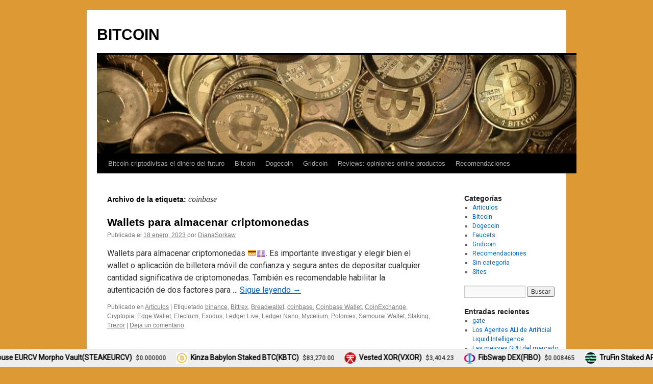

--- FILE ---
content_type: text/html; charset=UTF-8
request_url: https://www.ganardinero.net/bitcoin/tag/coinbase/
body_size: 61663
content:
<!DOCTYPE html>
<html lang="es">
<head>
<meta charset="UTF-8" />
<title>
coinbase archivos ~ BITCOINBITCOIN	</title>
<link rel="profile" href="https://gmpg.org/xfn/11" />
<link rel="stylesheet" type="text/css" media="all" href="https://www.ganardinero.net/bitcoin/wp-content/themes/twentyten/style.css?ver=20221101" />
<link rel="pingback" href="https://www.ganardinero.net/bitcoin/xmlrpc.php">
<meta name='robots' content='index, follow, max-image-preview:large, max-snippet:-1, max-video-preview:-1' />

	<!-- This site is optimized with the Yoast SEO plugin v16.5 - https://yoast.com/wordpress/plugins/seo/ -->
	<link rel="canonical" href="https://www.ganardinero.net/bitcoin/tag/coinbase/" />
	<meta property="og:locale" content="es_ES" />
	<meta property="og:type" content="article" />
	<meta property="og:title" content="coinbase archivos ~ BITCOIN" />
	<meta property="og:url" content="https://www.ganardinero.net/bitcoin/tag/coinbase/" />
	<meta property="og:site_name" content="BITCOIN" />
	<meta name="twitter:card" content="summary_large_image" />
	<script type="application/ld+json" class="yoast-schema-graph">{"@context":"https://schema.org","@graph":[{"@type":"WebSite","@id":"https://www.ganardinero.net/bitcoin/#website","url":"https://www.ganardinero.net/bitcoin/","name":"BITCOIN","description":"","potentialAction":[{"@type":"SearchAction","target":"https://www.ganardinero.net/bitcoin/?s={search_term_string}","query-input":"required name=search_term_string"}],"inLanguage":"es"},{"@type":"CollectionPage","@id":"https://www.ganardinero.net/bitcoin/tag/coinbase/#webpage","url":"https://www.ganardinero.net/bitcoin/tag/coinbase/","name":"coinbase archivos ~ BITCOIN","isPartOf":{"@id":"https://www.ganardinero.net/bitcoin/#website"},"breadcrumb":{"@id":"https://www.ganardinero.net/bitcoin/tag/coinbase/#breadcrumb"},"inLanguage":"es","potentialAction":[{"@type":"ReadAction","target":["https://www.ganardinero.net/bitcoin/tag/coinbase/"]}]},{"@type":"BreadcrumbList","@id":"https://www.ganardinero.net/bitcoin/tag/coinbase/#breadcrumb","itemListElement":[{"@type":"ListItem","position":1,"name":"Portada","item":"https://www.ganardinero.net/bitcoin/"},{"@type":"ListItem","position":2,"name":"coinbase"}]}]}</script>
	<!-- / Yoast SEO plugin. -->


<link rel='dns-prefetch' href='//fonts.googleapis.com' />
<link rel='dns-prefetch' href='//i0.wp.com' />
<link rel='dns-prefetch' href='//i1.wp.com' />
<link rel='dns-prefetch' href='//i2.wp.com' />
<link rel='dns-prefetch' href='//c0.wp.com' />
<link rel="alternate" type="application/rss+xml" title="BITCOIN &raquo; Feed" href="https://www.ganardinero.net/bitcoin/feed/" />
<link rel="alternate" type="application/rss+xml" title="BITCOIN &raquo; Feed de los comentarios" href="https://www.ganardinero.net/bitcoin/comments/feed/" />
<link rel="alternate" type="application/rss+xml" title="BITCOIN &raquo; Etiqueta coinbase del feed" href="https://www.ganardinero.net/bitcoin/tag/coinbase/feed/" />
<script type="text/javascript">
window._wpemojiSettings = {"baseUrl":"https:\/\/s.w.org\/images\/core\/emoji\/14.0.0\/72x72\/","ext":".png","svgUrl":"https:\/\/s.w.org\/images\/core\/emoji\/14.0.0\/svg\/","svgExt":".svg","source":{"concatemoji":"https:\/\/www.ganardinero.net\/bitcoin\/wp-includes\/js\/wp-emoji-release.min.js?ver=6.3.7"}};
/*! This file is auto-generated */
!function(i,n){var o,s,e;function c(e){try{var t={supportTests:e,timestamp:(new Date).valueOf()};sessionStorage.setItem(o,JSON.stringify(t))}catch(e){}}function p(e,t,n){e.clearRect(0,0,e.canvas.width,e.canvas.height),e.fillText(t,0,0);var t=new Uint32Array(e.getImageData(0,0,e.canvas.width,e.canvas.height).data),r=(e.clearRect(0,0,e.canvas.width,e.canvas.height),e.fillText(n,0,0),new Uint32Array(e.getImageData(0,0,e.canvas.width,e.canvas.height).data));return t.every(function(e,t){return e===r[t]})}function u(e,t,n){switch(t){case"flag":return n(e,"\ud83c\udff3\ufe0f\u200d\u26a7\ufe0f","\ud83c\udff3\ufe0f\u200b\u26a7\ufe0f")?!1:!n(e,"\ud83c\uddfa\ud83c\uddf3","\ud83c\uddfa\u200b\ud83c\uddf3")&&!n(e,"\ud83c\udff4\udb40\udc67\udb40\udc62\udb40\udc65\udb40\udc6e\udb40\udc67\udb40\udc7f","\ud83c\udff4\u200b\udb40\udc67\u200b\udb40\udc62\u200b\udb40\udc65\u200b\udb40\udc6e\u200b\udb40\udc67\u200b\udb40\udc7f");case"emoji":return!n(e,"\ud83e\udef1\ud83c\udffb\u200d\ud83e\udef2\ud83c\udfff","\ud83e\udef1\ud83c\udffb\u200b\ud83e\udef2\ud83c\udfff")}return!1}function f(e,t,n){var r="undefined"!=typeof WorkerGlobalScope&&self instanceof WorkerGlobalScope?new OffscreenCanvas(300,150):i.createElement("canvas"),a=r.getContext("2d",{willReadFrequently:!0}),o=(a.textBaseline="top",a.font="600 32px Arial",{});return e.forEach(function(e){o[e]=t(a,e,n)}),o}function t(e){var t=i.createElement("script");t.src=e,t.defer=!0,i.head.appendChild(t)}"undefined"!=typeof Promise&&(o="wpEmojiSettingsSupports",s=["flag","emoji"],n.supports={everything:!0,everythingExceptFlag:!0},e=new Promise(function(e){i.addEventListener("DOMContentLoaded",e,{once:!0})}),new Promise(function(t){var n=function(){try{var e=JSON.parse(sessionStorage.getItem(o));if("object"==typeof e&&"number"==typeof e.timestamp&&(new Date).valueOf()<e.timestamp+604800&&"object"==typeof e.supportTests)return e.supportTests}catch(e){}return null}();if(!n){if("undefined"!=typeof Worker&&"undefined"!=typeof OffscreenCanvas&&"undefined"!=typeof URL&&URL.createObjectURL&&"undefined"!=typeof Blob)try{var e="postMessage("+f.toString()+"("+[JSON.stringify(s),u.toString(),p.toString()].join(",")+"));",r=new Blob([e],{type:"text/javascript"}),a=new Worker(URL.createObjectURL(r),{name:"wpTestEmojiSupports"});return void(a.onmessage=function(e){c(n=e.data),a.terminate(),t(n)})}catch(e){}c(n=f(s,u,p))}t(n)}).then(function(e){for(var t in e)n.supports[t]=e[t],n.supports.everything=n.supports.everything&&n.supports[t],"flag"!==t&&(n.supports.everythingExceptFlag=n.supports.everythingExceptFlag&&n.supports[t]);n.supports.everythingExceptFlag=n.supports.everythingExceptFlag&&!n.supports.flag,n.DOMReady=!1,n.readyCallback=function(){n.DOMReady=!0}}).then(function(){return e}).then(function(){var e;n.supports.everything||(n.readyCallback(),(e=n.source||{}).concatemoji?t(e.concatemoji):e.wpemoji&&e.twemoji&&(t(e.twemoji),t(e.wpemoji)))}))}((window,document),window._wpemojiSettings);
</script>
<style type="text/css">
img.wp-smiley,
img.emoji {
	display: inline !important;
	border: none !important;
	box-shadow: none !important;
	height: 1em !important;
	width: 1em !important;
	margin: 0 0.07em !important;
	vertical-align: -0.1em !important;
	background: none !important;
	padding: 0 !important;
}
</style>
	<link rel='stylesheet' id='wp-block-library-css' href='https://c0.wp.com/c/6.3.7/wp-includes/css/dist/block-library/style.min.css' type='text/css' media='all' />
<style id='wp-block-library-inline-css' type='text/css'>
.has-text-align-justify{text-align:justify;}
</style>
<style id='wp-block-library-theme-inline-css' type='text/css'>
.wp-block-audio figcaption{color:#555;font-size:13px;text-align:center}.is-dark-theme .wp-block-audio figcaption{color:hsla(0,0%,100%,.65)}.wp-block-audio{margin:0 0 1em}.wp-block-code{border:1px solid #ccc;border-radius:4px;font-family:Menlo,Consolas,monaco,monospace;padding:.8em 1em}.wp-block-embed figcaption{color:#555;font-size:13px;text-align:center}.is-dark-theme .wp-block-embed figcaption{color:hsla(0,0%,100%,.65)}.wp-block-embed{margin:0 0 1em}.blocks-gallery-caption{color:#555;font-size:13px;text-align:center}.is-dark-theme .blocks-gallery-caption{color:hsla(0,0%,100%,.65)}.wp-block-image figcaption{color:#555;font-size:13px;text-align:center}.is-dark-theme .wp-block-image figcaption{color:hsla(0,0%,100%,.65)}.wp-block-image{margin:0 0 1em}.wp-block-pullquote{border-bottom:4px solid;border-top:4px solid;color:currentColor;margin-bottom:1.75em}.wp-block-pullquote cite,.wp-block-pullquote footer,.wp-block-pullquote__citation{color:currentColor;font-size:.8125em;font-style:normal;text-transform:uppercase}.wp-block-quote{border-left:.25em solid;margin:0 0 1.75em;padding-left:1em}.wp-block-quote cite,.wp-block-quote footer{color:currentColor;font-size:.8125em;font-style:normal;position:relative}.wp-block-quote.has-text-align-right{border-left:none;border-right:.25em solid;padding-left:0;padding-right:1em}.wp-block-quote.has-text-align-center{border:none;padding-left:0}.wp-block-quote.is-large,.wp-block-quote.is-style-large,.wp-block-quote.is-style-plain{border:none}.wp-block-search .wp-block-search__label{font-weight:700}.wp-block-search__button{border:1px solid #ccc;padding:.375em .625em}:where(.wp-block-group.has-background){padding:1.25em 2.375em}.wp-block-separator.has-css-opacity{opacity:.4}.wp-block-separator{border:none;border-bottom:2px solid;margin-left:auto;margin-right:auto}.wp-block-separator.has-alpha-channel-opacity{opacity:1}.wp-block-separator:not(.is-style-wide):not(.is-style-dots){width:100px}.wp-block-separator.has-background:not(.is-style-dots){border-bottom:none;height:1px}.wp-block-separator.has-background:not(.is-style-wide):not(.is-style-dots){height:2px}.wp-block-table{margin:0 0 1em}.wp-block-table td,.wp-block-table th{word-break:normal}.wp-block-table figcaption{color:#555;font-size:13px;text-align:center}.is-dark-theme .wp-block-table figcaption{color:hsla(0,0%,100%,.65)}.wp-block-video figcaption{color:#555;font-size:13px;text-align:center}.is-dark-theme .wp-block-video figcaption{color:hsla(0,0%,100%,.65)}.wp-block-video{margin:0 0 1em}.wp-block-template-part.has-background{margin-bottom:0;margin-top:0;padding:1.25em 2.375em}
</style>
<style id='classic-theme-styles-inline-css' type='text/css'>
/*! This file is auto-generated */
.wp-block-button__link{color:#fff;background-color:#32373c;border-radius:9999px;box-shadow:none;text-decoration:none;padding:calc(.667em + 2px) calc(1.333em + 2px);font-size:1.125em}.wp-block-file__button{background:#32373c;color:#fff;text-decoration:none}
</style>
<style id='global-styles-inline-css' type='text/css'>
body{--wp--preset--color--black: #000;--wp--preset--color--cyan-bluish-gray: #abb8c3;--wp--preset--color--white: #fff;--wp--preset--color--pale-pink: #f78da7;--wp--preset--color--vivid-red: #cf2e2e;--wp--preset--color--luminous-vivid-orange: #ff6900;--wp--preset--color--luminous-vivid-amber: #fcb900;--wp--preset--color--light-green-cyan: #7bdcb5;--wp--preset--color--vivid-green-cyan: #00d084;--wp--preset--color--pale-cyan-blue: #8ed1fc;--wp--preset--color--vivid-cyan-blue: #0693e3;--wp--preset--color--vivid-purple: #9b51e0;--wp--preset--color--blue: #0066cc;--wp--preset--color--medium-gray: #666;--wp--preset--color--light-gray: #f1f1f1;--wp--preset--gradient--vivid-cyan-blue-to-vivid-purple: linear-gradient(135deg,rgba(6,147,227,1) 0%,rgb(155,81,224) 100%);--wp--preset--gradient--light-green-cyan-to-vivid-green-cyan: linear-gradient(135deg,rgb(122,220,180) 0%,rgb(0,208,130) 100%);--wp--preset--gradient--luminous-vivid-amber-to-luminous-vivid-orange: linear-gradient(135deg,rgba(252,185,0,1) 0%,rgba(255,105,0,1) 100%);--wp--preset--gradient--luminous-vivid-orange-to-vivid-red: linear-gradient(135deg,rgba(255,105,0,1) 0%,rgb(207,46,46) 100%);--wp--preset--gradient--very-light-gray-to-cyan-bluish-gray: linear-gradient(135deg,rgb(238,238,238) 0%,rgb(169,184,195) 100%);--wp--preset--gradient--cool-to-warm-spectrum: linear-gradient(135deg,rgb(74,234,220) 0%,rgb(151,120,209) 20%,rgb(207,42,186) 40%,rgb(238,44,130) 60%,rgb(251,105,98) 80%,rgb(254,248,76) 100%);--wp--preset--gradient--blush-light-purple: linear-gradient(135deg,rgb(255,206,236) 0%,rgb(152,150,240) 100%);--wp--preset--gradient--blush-bordeaux: linear-gradient(135deg,rgb(254,205,165) 0%,rgb(254,45,45) 50%,rgb(107,0,62) 100%);--wp--preset--gradient--luminous-dusk: linear-gradient(135deg,rgb(255,203,112) 0%,rgb(199,81,192) 50%,rgb(65,88,208) 100%);--wp--preset--gradient--pale-ocean: linear-gradient(135deg,rgb(255,245,203) 0%,rgb(182,227,212) 50%,rgb(51,167,181) 100%);--wp--preset--gradient--electric-grass: linear-gradient(135deg,rgb(202,248,128) 0%,rgb(113,206,126) 100%);--wp--preset--gradient--midnight: linear-gradient(135deg,rgb(2,3,129) 0%,rgb(40,116,252) 100%);--wp--preset--font-size--small: 13px;--wp--preset--font-size--medium: 20px;--wp--preset--font-size--large: 36px;--wp--preset--font-size--x-large: 42px;--wp--preset--spacing--20: 0.44rem;--wp--preset--spacing--30: 0.67rem;--wp--preset--spacing--40: 1rem;--wp--preset--spacing--50: 1.5rem;--wp--preset--spacing--60: 2.25rem;--wp--preset--spacing--70: 3.38rem;--wp--preset--spacing--80: 5.06rem;--wp--preset--shadow--natural: 6px 6px 9px rgba(0, 0, 0, 0.2);--wp--preset--shadow--deep: 12px 12px 50px rgba(0, 0, 0, 0.4);--wp--preset--shadow--sharp: 6px 6px 0px rgba(0, 0, 0, 0.2);--wp--preset--shadow--outlined: 6px 6px 0px -3px rgba(255, 255, 255, 1), 6px 6px rgba(0, 0, 0, 1);--wp--preset--shadow--crisp: 6px 6px 0px rgba(0, 0, 0, 1);}:where(.is-layout-flex){gap: 0.5em;}:where(.is-layout-grid){gap: 0.5em;}body .is-layout-flow > .alignleft{float: left;margin-inline-start: 0;margin-inline-end: 2em;}body .is-layout-flow > .alignright{float: right;margin-inline-start: 2em;margin-inline-end: 0;}body .is-layout-flow > .aligncenter{margin-left: auto !important;margin-right: auto !important;}body .is-layout-constrained > .alignleft{float: left;margin-inline-start: 0;margin-inline-end: 2em;}body .is-layout-constrained > .alignright{float: right;margin-inline-start: 2em;margin-inline-end: 0;}body .is-layout-constrained > .aligncenter{margin-left: auto !important;margin-right: auto !important;}body .is-layout-constrained > :where(:not(.alignleft):not(.alignright):not(.alignfull)){max-width: var(--wp--style--global--content-size);margin-left: auto !important;margin-right: auto !important;}body .is-layout-constrained > .alignwide{max-width: var(--wp--style--global--wide-size);}body .is-layout-flex{display: flex;}body .is-layout-flex{flex-wrap: wrap;align-items: center;}body .is-layout-flex > *{margin: 0;}body .is-layout-grid{display: grid;}body .is-layout-grid > *{margin: 0;}:where(.wp-block-columns.is-layout-flex){gap: 2em;}:where(.wp-block-columns.is-layout-grid){gap: 2em;}:where(.wp-block-post-template.is-layout-flex){gap: 1.25em;}:where(.wp-block-post-template.is-layout-grid){gap: 1.25em;}.has-black-color{color: var(--wp--preset--color--black) !important;}.has-cyan-bluish-gray-color{color: var(--wp--preset--color--cyan-bluish-gray) !important;}.has-white-color{color: var(--wp--preset--color--white) !important;}.has-pale-pink-color{color: var(--wp--preset--color--pale-pink) !important;}.has-vivid-red-color{color: var(--wp--preset--color--vivid-red) !important;}.has-luminous-vivid-orange-color{color: var(--wp--preset--color--luminous-vivid-orange) !important;}.has-luminous-vivid-amber-color{color: var(--wp--preset--color--luminous-vivid-amber) !important;}.has-light-green-cyan-color{color: var(--wp--preset--color--light-green-cyan) !important;}.has-vivid-green-cyan-color{color: var(--wp--preset--color--vivid-green-cyan) !important;}.has-pale-cyan-blue-color{color: var(--wp--preset--color--pale-cyan-blue) !important;}.has-vivid-cyan-blue-color{color: var(--wp--preset--color--vivid-cyan-blue) !important;}.has-vivid-purple-color{color: var(--wp--preset--color--vivid-purple) !important;}.has-black-background-color{background-color: var(--wp--preset--color--black) !important;}.has-cyan-bluish-gray-background-color{background-color: var(--wp--preset--color--cyan-bluish-gray) !important;}.has-white-background-color{background-color: var(--wp--preset--color--white) !important;}.has-pale-pink-background-color{background-color: var(--wp--preset--color--pale-pink) !important;}.has-vivid-red-background-color{background-color: var(--wp--preset--color--vivid-red) !important;}.has-luminous-vivid-orange-background-color{background-color: var(--wp--preset--color--luminous-vivid-orange) !important;}.has-luminous-vivid-amber-background-color{background-color: var(--wp--preset--color--luminous-vivid-amber) !important;}.has-light-green-cyan-background-color{background-color: var(--wp--preset--color--light-green-cyan) !important;}.has-vivid-green-cyan-background-color{background-color: var(--wp--preset--color--vivid-green-cyan) !important;}.has-pale-cyan-blue-background-color{background-color: var(--wp--preset--color--pale-cyan-blue) !important;}.has-vivid-cyan-blue-background-color{background-color: var(--wp--preset--color--vivid-cyan-blue) !important;}.has-vivid-purple-background-color{background-color: var(--wp--preset--color--vivid-purple) !important;}.has-black-border-color{border-color: var(--wp--preset--color--black) !important;}.has-cyan-bluish-gray-border-color{border-color: var(--wp--preset--color--cyan-bluish-gray) !important;}.has-white-border-color{border-color: var(--wp--preset--color--white) !important;}.has-pale-pink-border-color{border-color: var(--wp--preset--color--pale-pink) !important;}.has-vivid-red-border-color{border-color: var(--wp--preset--color--vivid-red) !important;}.has-luminous-vivid-orange-border-color{border-color: var(--wp--preset--color--luminous-vivid-orange) !important;}.has-luminous-vivid-amber-border-color{border-color: var(--wp--preset--color--luminous-vivid-amber) !important;}.has-light-green-cyan-border-color{border-color: var(--wp--preset--color--light-green-cyan) !important;}.has-vivid-green-cyan-border-color{border-color: var(--wp--preset--color--vivid-green-cyan) !important;}.has-pale-cyan-blue-border-color{border-color: var(--wp--preset--color--pale-cyan-blue) !important;}.has-vivid-cyan-blue-border-color{border-color: var(--wp--preset--color--vivid-cyan-blue) !important;}.has-vivid-purple-border-color{border-color: var(--wp--preset--color--vivid-purple) !important;}.has-vivid-cyan-blue-to-vivid-purple-gradient-background{background: var(--wp--preset--gradient--vivid-cyan-blue-to-vivid-purple) !important;}.has-light-green-cyan-to-vivid-green-cyan-gradient-background{background: var(--wp--preset--gradient--light-green-cyan-to-vivid-green-cyan) !important;}.has-luminous-vivid-amber-to-luminous-vivid-orange-gradient-background{background: var(--wp--preset--gradient--luminous-vivid-amber-to-luminous-vivid-orange) !important;}.has-luminous-vivid-orange-to-vivid-red-gradient-background{background: var(--wp--preset--gradient--luminous-vivid-orange-to-vivid-red) !important;}.has-very-light-gray-to-cyan-bluish-gray-gradient-background{background: var(--wp--preset--gradient--very-light-gray-to-cyan-bluish-gray) !important;}.has-cool-to-warm-spectrum-gradient-background{background: var(--wp--preset--gradient--cool-to-warm-spectrum) !important;}.has-blush-light-purple-gradient-background{background: var(--wp--preset--gradient--blush-light-purple) !important;}.has-blush-bordeaux-gradient-background{background: var(--wp--preset--gradient--blush-bordeaux) !important;}.has-luminous-dusk-gradient-background{background: var(--wp--preset--gradient--luminous-dusk) !important;}.has-pale-ocean-gradient-background{background: var(--wp--preset--gradient--pale-ocean) !important;}.has-electric-grass-gradient-background{background: var(--wp--preset--gradient--electric-grass) !important;}.has-midnight-gradient-background{background: var(--wp--preset--gradient--midnight) !important;}.has-small-font-size{font-size: var(--wp--preset--font-size--small) !important;}.has-medium-font-size{font-size: var(--wp--preset--font-size--medium) !important;}.has-large-font-size{font-size: var(--wp--preset--font-size--large) !important;}.has-x-large-font-size{font-size: var(--wp--preset--font-size--x-large) !important;}
.wp-block-navigation a:where(:not(.wp-element-button)){color: inherit;}
:where(.wp-block-post-template.is-layout-flex){gap: 1.25em;}:where(.wp-block-post-template.is-layout-grid){gap: 1.25em;}
:where(.wp-block-columns.is-layout-flex){gap: 2em;}:where(.wp-block-columns.is-layout-grid){gap: 2em;}
.wp-block-pullquote{font-size: 1.5em;line-height: 1.6;}
</style>
<link rel='stylesheet' id='googlefonts-css' href='https://fonts.googleapis.com/css?family=Roboto:400&subset=latin' type='text/css' media='all' />
<link rel='stylesheet' id='twentyten-block-style-css' href='https://www.ganardinero.net/bitcoin/wp-content/themes/twentyten/blocks.css?ver=20190704' type='text/css' media='all' />
<link rel='stylesheet' id='jetpack_css-css' href='https://c0.wp.com/p/jetpack/9.8.3/css/jetpack.css' type='text/css' media='all' />
<link rel="https://api.w.org/" href="https://www.ganardinero.net/bitcoin/wp-json/" /><link rel="alternate" type="application/json" href="https://www.ganardinero.net/bitcoin/wp-json/wp/v2/tags/88" /><link rel="EditURI" type="application/rsd+xml" title="RSD" href="https://www.ganardinero.net/bitcoin/xmlrpc.php?rsd" />
<meta name="generator" content="WordPress 6.3.7" />

<!-- This site is using AdRotate v5.8.19 to display their advertisements - https://ajdg.solutions/ -->
<!-- AdRotate CSS -->
<style type="text/css" media="screen">
	.g { margin:0px; padding:0px; overflow:hidden; line-height:1; zoom:1; }
	.g img { height:auto; }
	.g-col { position:relative; float:left; }
	.g-col:first-child { margin-left: 0; }
	.g-col:last-child { margin-right: 0; }
	@media only screen and (max-width: 480px) {
		.g-col, .g-dyn, .g-single { width:100%; margin-left:0; margin-right:0; }
	}
</style>
<!-- /AdRotate CSS -->

<style type='text/css' media='screen'>
	body{ font-family:"Roboto", arial, sans-serif;}
</style>
<!-- fonts delivered by Wordpress Google Fonts, a plugin by Adrian3.com --><!-- Analytics by WP-Statistics v13.0.8 - https://wp-statistics.com/ -->
<style type='text/css'>img#wpstats{display:none}</style>
		<style type="text/css" id="custom-background-css">
body.custom-background { background-color: #dd9933; }
</style>
			<style type="text/css" id="wp-custom-css">
			.wp-block-table td {
    font-size: 80%;
}		</style>
		</head>

<body data-rsssl=1 class="archive tag tag-coinbase tag-88 custom-background">
<div id="wrapper" class="hfeed">
	<div id="header">
		<div id="masthead">
			<div id="branding" role="banner">
								<div id="site-title">
					<span>
						<a href="https://www.ganardinero.net/bitcoin/" title="BITCOIN" rel="home">BITCOIN</a>
					</span>
				</div>
				<div id="site-description"></div>

									<img src="https://www.ganardinero.net/bitcoin/wp-content/uploads/2018/02/cropped-bitcoin-fons.jpg" width="940" height="198" alt="" />
								</div><!-- #branding -->

			<div id="access" role="navigation">
								<div class="skip-link screen-reader-text"><a href="#content" title="Saltar al contenido">Saltar al contenido</a></div>
				<div class="menu-header"><ul id="menu-menu" class="menu"><li id="menu-item-542" class="menu-item menu-item-type-post_type menu-item-object-page menu-item-home menu-item-542"><a href="https://www.ganardinero.net/bitcoin/">Bitcoin criptodivisas el dinero del futuro</a></li>
<li id="menu-item-543" class="menu-item menu-item-type-post_type menu-item-object-page menu-item-543"><a href="https://www.ganardinero.net/bitcoin/bitcoin/">Bitcoin</a></li>
<li id="menu-item-544" class="menu-item menu-item-type-post_type menu-item-object-page menu-item-544"><a href="https://www.ganardinero.net/bitcoin/dogecoin/">Dogecoin</a></li>
<li id="menu-item-545" class="menu-item menu-item-type-post_type menu-item-object-page menu-item-545"><a href="https://www.ganardinero.net/bitcoin/gridcoin/">Gridcoin</a></li>
<li id="menu-item-546" class="menu-item menu-item-type-post_type menu-item-object-page menu-item-546"><a href="https://www.ganardinero.net/bitcoin/reviews-opiniones-online-productos/">Reviews: opiniones online productos</a></li>
<li id="menu-item-541" class="menu-item menu-item-type-taxonomy menu-item-object-category menu-item-541"><a href="https://www.ganardinero.net/bitcoin/category/recomendaciones/">Recomendaciones</a></li>
</ul></div>			</div><!-- #access -->
		</div><!-- #masthead -->
	</div><!-- #header -->

	<div id="main">

		<div id="container">
			<div id="content" role="main">

				<h1 class="page-title">
				Archivo de la etiqueta: <span>coinbase</span>				</h1>

				



	
			<div id="post-503" class="post-503 post type-post status-publish format-standard has-post-thumbnail hentry category-articulos tag-binance tag-bittrex tag-breadwallet tag-coinbase tag-coinbase-wallet tag-coinexchange tag-cryptopia tag-edge-wallet tag-electrum tag-exodus tag-ledger-live tag-ledger-nano tag-mycelium tag-poloniex tag-samourai-wallet tag-staking tag-trezor">
			<h2 class="entry-title"><a href="https://www.ganardinero.net/bitcoin/wallets-para-almacenar-criptomonedas/" rel="bookmark">Wallets para almacenar criptomonedas</a></h2>

			<div class="entry-meta">
				<span class="meta-prep meta-prep-author">Publicada el</span> <a href="https://www.ganardinero.net/bitcoin/wallets-para-almacenar-criptomonedas/" title="2:36 pm" rel="bookmark"><span class="entry-date">18 enero, 2023</span></a> <span class="meta-sep">por</span> <span class="author vcard"><a class="url fn n" href="https://www.ganardinero.net/bitcoin/author/dianasorkaw/" title="Ver todas las entradas de DianaSorkaw">DianaSorkaw</a></span>			</div><!-- .entry-meta -->

					<div class="entry-summary">
				<p>Wallets para almacenar criptomonedas &#x1f4b3;&#x1f4b7;. Es importante investigar y elegir bien el wallet o aplicación de billetera móvil de confianza y segura antes de depositar cualquier cantidad significativa de criptomonedas. También es recomendable habilitar la autenticación de dos factores para &hellip; <a href="https://www.ganardinero.net/bitcoin/wallets-para-almacenar-criptomonedas/">Sigue leyendo <span class="meta-nav">&rarr;</span></a></p>
			</div><!-- .entry-summary -->
	
			<div class="entry-utility">
									<span class="cat-links">
						<span class="entry-utility-prep entry-utility-prep-cat-links">Publicado en</span> <a href="https://www.ganardinero.net/bitcoin/category/articulos/" rel="category tag">Articulos</a>					</span>
					<span class="meta-sep">|</span>
				
								<span class="tag-links">
					<span class="entry-utility-prep entry-utility-prep-tag-links">Etiquetado</span> <a href="https://www.ganardinero.net/bitcoin/tag/binance/" rel="tag">binance</a>, <a href="https://www.ganardinero.net/bitcoin/tag/bittrex/" rel="tag">Bittrex</a>, <a href="https://www.ganardinero.net/bitcoin/tag/breadwallet/" rel="tag">Breadwallet</a>, <a href="https://www.ganardinero.net/bitcoin/tag/coinbase/" rel="tag">coinbase</a>, <a href="https://www.ganardinero.net/bitcoin/tag/coinbase-wallet/" rel="tag">Coinbase Wallet</a>, <a href="https://www.ganardinero.net/bitcoin/tag/coinexchange/" rel="tag">CoinExchange</a>, <a href="https://www.ganardinero.net/bitcoin/tag/cryptopia/" rel="tag">Cryptopia</a>, <a href="https://www.ganardinero.net/bitcoin/tag/edge-wallet/" rel="tag">Edge Wallet</a>, <a href="https://www.ganardinero.net/bitcoin/tag/electrum/" rel="tag">Electrum</a>, <a href="https://www.ganardinero.net/bitcoin/tag/exodus/" rel="tag">Exodus</a>, <a href="https://www.ganardinero.net/bitcoin/tag/ledger-live/" rel="tag">Ledger Live</a>, <a href="https://www.ganardinero.net/bitcoin/tag/ledger-nano/" rel="tag">Ledger Nano</a>, <a href="https://www.ganardinero.net/bitcoin/tag/mycelium/" rel="tag">Mycelium</a>, <a href="https://www.ganardinero.net/bitcoin/tag/poloniex/" rel="tag">Poloniex</a>, <a href="https://www.ganardinero.net/bitcoin/tag/samourai-wallet/" rel="tag">Samourai Wallet</a>, <a href="https://www.ganardinero.net/bitcoin/tag/staking/" rel="tag">Staking</a>, <a href="https://www.ganardinero.net/bitcoin/tag/trezor/" rel="tag">Trezor</a>				</span>
				<span class="meta-sep">|</span>
				
				<span class="comments-link"><a href="https://www.ganardinero.net/bitcoin/wallets-para-almacenar-criptomonedas/#respond">Deja un comentario</a></span>

							</div><!-- .entry-utility -->
		</div><!-- #post-503 -->

		
	

	
			<div id="post-487" class="post-487 post type-post status-publish format-standard has-post-thumbnail hentry category-bitcoin tag-binance tag-binance-coin tag-bitcoin tag-coinatmradar tag-coinbase tag-dogecoin tag-ethereum tag-kraken tag-litecoin tag-localbitcoins tag-paxful tag-ripple">
			<h2 class="entry-title"><a href="https://www.ganardinero.net/bitcoin/donde-puedo-comprar-bitcoin-de-forma-segura/" rel="bookmark">Dónde puedo comprar Bitcoin de forma segura?</a></h2>

			<div class="entry-meta">
				<span class="meta-prep meta-prep-author">Publicada el</span> <a href="https://www.ganardinero.net/bitcoin/donde-puedo-comprar-bitcoin-de-forma-segura/" title="10:57 am" rel="bookmark"><span class="entry-date">18 enero, 2023</span></a> <span class="meta-sep">por</span> <span class="author vcard"><a class="url fn n" href="https://www.ganardinero.net/bitcoin/author/dianasorkaw/" title="Ver todas las entradas de DianaSorkaw">DianaSorkaw</a></span>			</div><!-- .entry-meta -->

					<div class="entry-summary">
				<p>Dónde puedo comprar Bitcoin de forma segura? &#x1f4b1; &#x1fa99;. Es importante antes de comprar una criptomoneda investigar sobre ella y saber su reputación y seguridad. Se han creado miles de monedas en las que un día se da un tirón &hellip; <a href="https://www.ganardinero.net/bitcoin/donde-puedo-comprar-bitcoin-de-forma-segura/">Sigue leyendo <span class="meta-nav">&rarr;</span></a></p>
			</div><!-- .entry-summary -->
	
			<div class="entry-utility">
									<span class="cat-links">
						<span class="entry-utility-prep entry-utility-prep-cat-links">Publicado en</span> <a href="https://www.ganardinero.net/bitcoin/category/bitcoin/" rel="category tag">Bitcoin</a>					</span>
					<span class="meta-sep">|</span>
				
								<span class="tag-links">
					<span class="entry-utility-prep entry-utility-prep-tag-links">Etiquetado</span> <a href="https://www.ganardinero.net/bitcoin/tag/binance/" rel="tag">binance</a>, <a href="https://www.ganardinero.net/bitcoin/tag/binance-coin/" rel="tag">Binance Coin</a>, <a href="https://www.ganardinero.net/bitcoin/tag/bitcoin/" rel="tag">bitcoin</a>, <a href="https://www.ganardinero.net/bitcoin/tag/coinatmradar/" rel="tag">CoinATMradar</a>, <a href="https://www.ganardinero.net/bitcoin/tag/coinbase/" rel="tag">coinbase</a>, <a href="https://www.ganardinero.net/bitcoin/tag/dogecoin/" rel="tag">Dogecoin</a>, <a href="https://www.ganardinero.net/bitcoin/tag/ethereum/" rel="tag">Ethereum</a>, <a href="https://www.ganardinero.net/bitcoin/tag/kraken/" rel="tag">Kraken</a>, <a href="https://www.ganardinero.net/bitcoin/tag/litecoin/" rel="tag">litecoin</a>, <a href="https://www.ganardinero.net/bitcoin/tag/localbitcoins/" rel="tag">LocalBitcoins</a>, <a href="https://www.ganardinero.net/bitcoin/tag/paxful/" rel="tag">Paxful</a>, <a href="https://www.ganardinero.net/bitcoin/tag/ripple/" rel="tag">Ripple</a>				</span>
				<span class="meta-sep">|</span>
				
				<span class="comments-link"><a href="https://www.ganardinero.net/bitcoin/donde-puedo-comprar-bitcoin-de-forma-segura/#respond">Deja un comentario</a></span>

							</div><!-- .entry-utility -->
		</div><!-- #post-487 -->

		
	

	
			<div id="post-190" class="post-190 post type-post status-publish format-standard has-post-thumbnail hentry category-dogecoin tag-binance tag-buff-doge tag-cheems tag-coinbase tag-comprar-doge tag-dogecoin tag-elon-musk tag-ganar-doge tag-memes tag-mia-khalifa tag-robinhood tag-shiba-inu tag-snoop-dog tag-swole-doge">
			<h2 class="entry-title"><a href="https://www.ganardinero.net/bitcoin/los-secretos-del-dogecoin-invertir-y-hacerse-rico/" rel="bookmark">Los secretos del Dogecoin invertir y hacerse rico</a></h2>

			<div class="entry-meta">
				<span class="meta-prep meta-prep-author">Publicada el</span> <a href="https://www.ganardinero.net/bitcoin/los-secretos-del-dogecoin-invertir-y-hacerse-rico/" title="8:08 pm" rel="bookmark"><span class="entry-date">13 junio, 2021</span></a> <span class="meta-sep">por</span> <span class="author vcard"><a class="url fn n" href="https://www.ganardinero.net/bitcoin/author/dianasorkaw/" title="Ver todas las entradas de DianaSorkaw">DianaSorkaw</a></span>			</div><!-- .entry-meta -->

					<div class="entry-summary">
				<p>Los secretos del Dogecoin invertir y hacerse rico en el doge crypto stock and coin price versus bitcoin. Para empezar darnos cuenta que el precio del doge se ha ido a por las nubes como los astronautas (doge to the moon &hellip; <a href="https://www.ganardinero.net/bitcoin/los-secretos-del-dogecoin-invertir-y-hacerse-rico/">Sigue leyendo <span class="meta-nav">&rarr;</span></a></p>
			</div><!-- .entry-summary -->
	
			<div class="entry-utility">
									<span class="cat-links">
						<span class="entry-utility-prep entry-utility-prep-cat-links">Publicado en</span> <a href="https://www.ganardinero.net/bitcoin/category/dogecoin/" rel="category tag">Dogecoin</a>					</span>
					<span class="meta-sep">|</span>
				
								<span class="tag-links">
					<span class="entry-utility-prep entry-utility-prep-tag-links">Etiquetado</span> <a href="https://www.ganardinero.net/bitcoin/tag/binance/" rel="tag">binance</a>, <a href="https://www.ganardinero.net/bitcoin/tag/buff-doge/" rel="tag">buff doge</a>, <a href="https://www.ganardinero.net/bitcoin/tag/cheems/" rel="tag">cheems</a>, <a href="https://www.ganardinero.net/bitcoin/tag/coinbase/" rel="tag">coinbase</a>, <a href="https://www.ganardinero.net/bitcoin/tag/comprar-doge/" rel="tag">comprar doge</a>, <a href="https://www.ganardinero.net/bitcoin/tag/dogecoin/" rel="tag">Dogecoin</a>, <a href="https://www.ganardinero.net/bitcoin/tag/elon-musk/" rel="tag">Elon Musk</a>, <a href="https://www.ganardinero.net/bitcoin/tag/ganar-doge/" rel="tag">ganar doge</a>, <a href="https://www.ganardinero.net/bitcoin/tag/memes/" rel="tag">memes</a>, <a href="https://www.ganardinero.net/bitcoin/tag/mia-khalifa/" rel="tag">Mia Khalifa</a>, <a href="https://www.ganardinero.net/bitcoin/tag/robinhood/" rel="tag">robinhood</a>, <a href="https://www.ganardinero.net/bitcoin/tag/shiba-inu/" rel="tag">Shiba Inu</a>, <a href="https://www.ganardinero.net/bitcoin/tag/snoop-dog/" rel="tag">Snoop Dog</a>, <a href="https://www.ganardinero.net/bitcoin/tag/swole-doge/" rel="tag">swole doge</a>				</span>
				<span class="meta-sep">|</span>
				
				<span class="comments-link"><a href="https://www.ganardinero.net/bitcoin/los-secretos-del-dogecoin-invertir-y-hacerse-rico/#respond">Deja un comentario</a></span>

							</div><!-- .entry-utility -->
		</div><!-- #post-190 -->

		
	

	
			<div id="post-155" class="post-155 post type-post status-publish format-standard hentry category-bitcoin category-sin-categoria tag-binance tag-bitcoin tag-bitcoin-core tag-bitcoincash tag-bitfinex tag-bitgo tag-bitstamp tag-blockchain tag-bread-wallet tag-cardano tag-cex-io tag-coinbase tag-dash tag-doge tag-electrum tag-ethereum tag-exodus tag-iota tag-jaxx tag-kraken tag-litecoin tag-monero tag-mycelium tag-nem tag-neo tag-nxt tag-ripple tag-stellar tag-trezor tag-tron tag-xapo tag-zcash">
			<h2 class="entry-title"><a href="https://www.ganardinero.net/bitcoin/fiebre-del-bitcoin-oportunidad-burbuja-inversor/" rel="bookmark">Fiebre del bitcoin ¿oportunidad o burbuja para el inversor?</a></h2>

			<div class="entry-meta">
				<span class="meta-prep meta-prep-author">Publicada el</span> <a href="https://www.ganardinero.net/bitcoin/fiebre-del-bitcoin-oportunidad-burbuja-inversor/" title="6:13 pm" rel="bookmark"><span class="entry-date">1 febrero, 2021</span></a> <span class="meta-sep">por</span> <span class="author vcard"><a class="url fn n" href="https://www.ganardinero.net/bitcoin/author/dianasorkaw/" title="Ver todas las entradas de DianaSorkaw">DianaSorkaw</a></span>			</div><!-- .entry-meta -->

					<div class="entry-summary">
				<p>Fiebre del bitcoin ¿oportunidad o burbuja para el inversor? El bitcoin ya es considerado el oro digital. No son pocos los analistas que creen que podría llegar a ser la mayor burbuja financiera de la historia. Pero muchos se hacen &hellip; <a href="https://www.ganardinero.net/bitcoin/fiebre-del-bitcoin-oportunidad-burbuja-inversor/">Sigue leyendo <span class="meta-nav">&rarr;</span></a></p>
			</div><!-- .entry-summary -->
	
			<div class="entry-utility">
									<span class="cat-links">
						<span class="entry-utility-prep entry-utility-prep-cat-links">Publicado en</span> <a href="https://www.ganardinero.net/bitcoin/category/bitcoin/" rel="category tag">Bitcoin</a>, <a href="https://www.ganardinero.net/bitcoin/category/sin-categoria/" rel="category tag">Sin categoría</a>					</span>
					<span class="meta-sep">|</span>
				
								<span class="tag-links">
					<span class="entry-utility-prep entry-utility-prep-tag-links">Etiquetado</span> <a href="https://www.ganardinero.net/bitcoin/tag/binance/" rel="tag">binance</a>, <a href="https://www.ganardinero.net/bitcoin/tag/bitcoin/" rel="tag">bitcoin</a>, <a href="https://www.ganardinero.net/bitcoin/tag/bitcoin-core/" rel="tag">Bitcoin Core</a>, <a href="https://www.ganardinero.net/bitcoin/tag/bitcoincash/" rel="tag">Bitcoincash</a>, <a href="https://www.ganardinero.net/bitcoin/tag/bitfinex/" rel="tag">Bitfinex</a>, <a href="https://www.ganardinero.net/bitcoin/tag/bitgo/" rel="tag">Bitgo</a>, <a href="https://www.ganardinero.net/bitcoin/tag/bitstamp/" rel="tag">Bitstamp</a>, <a href="https://www.ganardinero.net/bitcoin/tag/blockchain/" rel="tag">Blockchain</a>, <a href="https://www.ganardinero.net/bitcoin/tag/bread-wallet/" rel="tag">Bread Wallet</a>, <a href="https://www.ganardinero.net/bitcoin/tag/cardano/" rel="tag">Cardano</a>, <a href="https://www.ganardinero.net/bitcoin/tag/cex-io/" rel="tag">CEX.io</a>, <a href="https://www.ganardinero.net/bitcoin/tag/coinbase/" rel="tag">coinbase</a>, <a href="https://www.ganardinero.net/bitcoin/tag/dash/" rel="tag">Dash</a>, <a href="https://www.ganardinero.net/bitcoin/tag/doge/" rel="tag">Doge</a>, <a href="https://www.ganardinero.net/bitcoin/tag/electrum/" rel="tag">Electrum</a>, <a href="https://www.ganardinero.net/bitcoin/tag/ethereum/" rel="tag">Ethereum</a>, <a href="https://www.ganardinero.net/bitcoin/tag/exodus/" rel="tag">Exodus</a>, <a href="https://www.ganardinero.net/bitcoin/tag/iota/" rel="tag">Iota</a>, <a href="https://www.ganardinero.net/bitcoin/tag/jaxx/" rel="tag">Jaxx</a>, <a href="https://www.ganardinero.net/bitcoin/tag/kraken/" rel="tag">Kraken</a>, <a href="https://www.ganardinero.net/bitcoin/tag/litecoin/" rel="tag">litecoin</a>, <a href="https://www.ganardinero.net/bitcoin/tag/monero/" rel="tag">Monero</a>, <a href="https://www.ganardinero.net/bitcoin/tag/mycelium/" rel="tag">Mycelium</a>, <a href="https://www.ganardinero.net/bitcoin/tag/nem/" rel="tag">Nem</a>, <a href="https://www.ganardinero.net/bitcoin/tag/neo/" rel="tag">Neo</a>, <a href="https://www.ganardinero.net/bitcoin/tag/nxt/" rel="tag">Nxt</a>, <a href="https://www.ganardinero.net/bitcoin/tag/ripple/" rel="tag">Ripple</a>, <a href="https://www.ganardinero.net/bitcoin/tag/stellar/" rel="tag">Stellar</a>, <a href="https://www.ganardinero.net/bitcoin/tag/trezor/" rel="tag">Trezor</a>, <a href="https://www.ganardinero.net/bitcoin/tag/tron/" rel="tag">Tron</a>, <a href="https://www.ganardinero.net/bitcoin/tag/xapo/" rel="tag">Xapo</a>, <a href="https://www.ganardinero.net/bitcoin/tag/zcash/" rel="tag">Zcash</a>				</span>
				<span class="meta-sep">|</span>
				
				<span class="comments-link"><a href="https://www.ganardinero.net/bitcoin/fiebre-del-bitcoin-oportunidad-burbuja-inversor/#respond">Deja un comentario</a></span>

							</div><!-- .entry-utility -->
		</div><!-- #post-155 -->

		
	

			</div><!-- #content -->
		</div><!-- #container -->


		<div id="primary" class="widget-area" role="complementary">
			<ul class="xoxo">

<li id="categories-2" class="widget-container widget_categories"><h3 class="widget-title">Categorías</h3>
			<ul>
					<li class="cat-item cat-item-164"><a href="https://www.ganardinero.net/bitcoin/category/articulos/">Articulos</a>
</li>
	<li class="cat-item cat-item-60"><a href="https://www.ganardinero.net/bitcoin/category/bitcoin/">Bitcoin</a>
</li>
	<li class="cat-item cat-item-61"><a href="https://www.ganardinero.net/bitcoin/category/dogecoin/">Dogecoin</a>
</li>
	<li class="cat-item cat-item-136"><a href="https://www.ganardinero.net/bitcoin/category/faucets/">Faucets</a>
</li>
	<li class="cat-item cat-item-167"><a href="https://www.ganardinero.net/bitcoin/category/gridcoin/">Gridcoin</a>
</li>
	<li class="cat-item cat-item-223"><a href="https://www.ganardinero.net/bitcoin/category/recomendaciones/">Recomendaciones</a>
</li>
	<li class="cat-item cat-item-1"><a href="https://www.ganardinero.net/bitcoin/category/sin-categoria/">Sin categoría</a>
</li>
	<li class="cat-item cat-item-135"><a href="https://www.ganardinero.net/bitcoin/category/sites/">Sites</a>
</li>
			</ul>

			</li><li id="search-2" class="widget-container widget_search"><form role="search" method="get" id="searchform" class="searchform" action="https://www.ganardinero.net/bitcoin/">
				<div>
					<label class="screen-reader-text" for="s">Buscar:</label>
					<input type="text" value="" name="s" id="s" />
					<input type="submit" id="searchsubmit" value="Buscar" />
				</div>
			</form></li><li id="custom_html-2" class="widget_text widget-container widget_custom_html"><div class="textwidget custom-html-widget"></div></li>
		<li id="recent-posts-2" class="widget-container widget_recent_entries">
		<h3 class="widget-title">Entradas recientes</h3>
		<ul>
											<li>
					<a href="https://www.ganardinero.net/bitcoin/gate/">gate</a>
									</li>
											<li>
					<a href="https://www.ganardinero.net/bitcoin/los-agentes-ali-de-artificial-liquid-intelligence/">Los Agentes ALI de Artificial Liquid Intelligence</a>
									</li>
											<li>
					<a href="https://www.ganardinero.net/bitcoin/las-mejores-gpu-del-mercado-en-2024/">Las mejores GPU del mercado en 2024</a>
									</li>
											<li>
					<a href="https://www.ganardinero.net/bitcoin/gpu-en-gaming-mineria-e-inteligencia-artificial/">GPU en Gaming, Minería e Inteligencia Artificial</a>
									</li>
											<li>
					<a href="https://www.ganardinero.net/bitcoin/nvidia-geforce-rtx-4090/">NVIDIA GeForce RTX 4090</a>
									</li>
					</ul>

		</li><li id="recent-comments-2" class="widget-container widget_recent_comments"><h3 class="widget-title">Comentarios recientes</h3><ul id="recentcomments"><li class="recentcomments"><span class="comment-author-link"><a href="https://www.ganardinero.net/bitcoin/conseguir-bitcoins-gratis-ganando-mucho-dinero/" class="url" rel="ugc">Conseguir Bitcoins gratis ganando mucho dinero - BITCOINBITCOIN</a></span> en <a href="https://www.ganardinero.net/bitcoin/seguimiento-bitcoin-estado-del-mercado-2021/#comment-58">Seguimiento bitcoin y estado del mercado en 2021</a></li><li class="recentcomments"><span class="comment-author-link"><a href="https://www.ganardinero.net/bitcoin/fiebre-del-bitcoin-oportunidad-burbuja-inversor/" class="url" rel="ugc">Fiebre del bitcoin ¿oportunidad o burbuja para el inversor? - BITCOINBITCOIN</a></span> en <a href="https://www.ganardinero.net/bitcoin/comprar-bitcoin-euros/#comment-57">Como comprar BITCOIN con euros</a></li><li class="recentcomments"><span class="comment-author-link"><a href="https://www.ganardinero.net/bitcoin/el-bitcoin-para-torpes/" class="url" rel="ugc">El bitcoin para torpes - BITCOINBITCOIN</a></span> en <a href="https://www.ganardinero.net/bitcoin/comprar-bitcoin-euros/#comment-55">Como comprar BITCOIN con euros</a></li><li class="recentcomments"><span class="comment-author-link"><a href="https://www.ganardinero.net/bitcoin/coinpot-faucets-ganar-bitcoins-gratis/" class="url" rel="ugc">Coinpot faucets ganar bitcoins gratis - BitcoinBitcoin</a></span> en <a href="https://www.ganardinero.net/bitcoin/ganar-bitcoins-gratis/#comment-10">Ganar Bitcoins gratis</a></li><li class="recentcomments"><span class="comment-author-link"><a href="https://www.ganardinero.net/bitcoin/instant-faucets-ganar-bitcoins-gratis/" class="url" rel="ugc">Instant faucets ganar bitcoins gratis - BitcoinBitcoin</a></span> en <a href="https://www.ganardinero.net/bitcoin/bitcoin-faucets-sitios-dan-bitcoins-gratis/#comment-9">Bitcoin Faucets. Sitios que dan bitcoins gratis.</a></li></ul></li><li id="archives-2" class="widget-container widget_archive"><h3 class="widget-title">Archivos</h3>
			<ul>
					<li><a href='https://www.ganardinero.net/bitcoin/2025/12/'>diciembre 2025</a></li>
	<li><a href='https://www.ganardinero.net/bitcoin/2024/05/'>mayo 2024</a></li>
	<li><a href='https://www.ganardinero.net/bitcoin/2024/04/'>abril 2024</a></li>
	<li><a href='https://www.ganardinero.net/bitcoin/2023/09/'>septiembre 2023</a></li>
	<li><a href='https://www.ganardinero.net/bitcoin/2023/04/'>abril 2023</a></li>
	<li><a href='https://www.ganardinero.net/bitcoin/2023/03/'>marzo 2023</a></li>
	<li><a href='https://www.ganardinero.net/bitcoin/2023/02/'>febrero 2023</a></li>
	<li><a href='https://www.ganardinero.net/bitcoin/2023/01/'>enero 2023</a></li>
	<li><a href='https://www.ganardinero.net/bitcoin/2022/05/'>mayo 2022</a></li>
	<li><a href='https://www.ganardinero.net/bitcoin/2022/01/'>enero 2022</a></li>
	<li><a href='https://www.ganardinero.net/bitcoin/2021/07/'>julio 2021</a></li>
	<li><a href='https://www.ganardinero.net/bitcoin/2021/06/'>junio 2021</a></li>
	<li><a href='https://www.ganardinero.net/bitcoin/2021/02/'>febrero 2021</a></li>
	<li><a href='https://www.ganardinero.net/bitcoin/2018/04/'>abril 2018</a></li>
	<li><a href='https://www.ganardinero.net/bitcoin/2018/03/'>marzo 2018</a></li>
	<li><a href='https://www.ganardinero.net/bitcoin/2018/02/'>febrero 2018</a></li>
			</ul>

			</li><li id="custom_html-6" class="widget_text widget-container widget_custom_html"><h3 class="widget-title">Comprar Crypto.</h3><div class="textwidget custom-html-widget"><a href="http://bit.do/BiNaNcE" target="_blank" rel="noopener">Comprar Bitcoin</a><br>
<a href="http://bit.do/BiNaNcE" target="_blank" rel="noopener">Comprar Ethereum</a><br>
<a href="http://bit.do/BiNaNcE" target="_blank" rel="noopener">Comprar Tether</a><br>
<a href="http://bit.do/BiNaNcE" target="_blank" rel="noopener">Comprar Litecoin</a><br>
<a href="http://bit.do/BiNaNcE" target="_blank" rel="noopener">Comprar Dogecoin</a><br>
<a href="http://bit.do/BiNaNcE" target="_blank" rel="noopener">Comprar Polkadot</a><br>
<a href="http://bit.do/BiNaNcE" target="_blank" rel="noopener">Comprar Ripple</a><br>
<a href="http://bit.do/BiNaNcE" target="_blank" rel="noopener">Comprar Cardano</a><br>
<a href="http://bit.do/BiNaNcE" target="_blank" rel="noopener">Comprar Gridcoin</a><br></div></li><li id="block-5" class="widget-container widget_block widget_media_image">
<figure class="wp-block-image size-full is-resized"><a href="https://www.gate.com/referral/earn-together/invite/AgVNUVhb?ref=AgVNUVhb&amp;ref_type=103&amp;utm_cmp=rXJBDjtJ&amp;activity_id=1762853469105"><img decoding="async" loading="lazy" width="300" height="400" src="https://www.ganardinero.net/bitcoin/wp-content/uploads/2025/12/gate-referal-share-poster-300.jpg" alt="" class="wp-image-709" style="aspect-ratio:0.75;width:271px;height:auto" srcset="https://i2.wp.com/www.ganardinero.net/bitcoin/wp-content/uploads/2025/12/gate-referal-share-poster-300.jpg?w=300&amp;ssl=1 300w, https://i2.wp.com/www.ganardinero.net/bitcoin/wp-content/uploads/2025/12/gate-referal-share-poster-300.jpg?resize=225%2C300&amp;ssl=1 225w" sizes="(max-width: 300px) 100vw, 300px" /></a></figure>
</li><li id="block-6" class="widget-container widget_block widget_text">
<p></p>
</li><li id="block-3" class="widget-container widget_block widget_text">
<p></p>
</li><li id="block-7" class="widget-container widget_block widget_text">
<p></p>
</li>			</ul>
		</div><!-- #primary .widget-area -->


		<div id="secondary" class="widget-area" role="complementary">
			<ul class="xoxo">
				<li id="custom_html-7" class="widget_text widget-container widget_custom_html"><h3 class="widget-title">Amazon</h3><div class="textwidget custom-html-widget"><iframe src="https://rcm-eu.amazon-adsystem.com/e/cm?o=30&p=20&l=ur1&category=amazongeneric&banner=038MZRCNRX2ND9B9XZ02&f=ifr&linkID=7baf758076c53fb64b323409bb8113ca&t=webmed-21&tracking_id=webmed-21" width="120" height="90" scrolling="no" border="0" marginwidth="0" style="border:none;" frameborder="0" sandbox="allow-scripts allow-same-origin allow-popups allow-top-navigation-by-user-activation"></iframe>
<p>
	<a target="_blank" href="https://www.amazon.es/?&_encoding=UTF8&tag=webmed-21&linkCode=ur2&linkId=e349c2192d1ba97253828c3748718262&camp=3638&creative=24630" rel="noopener">Amazon</a>
</p></div></li><li id="block-2" class="widget-container widget_block">
<pre class="wp-block-code has-small-font-size"><code></code></pre>
</li>			</ul>
		</div><!-- #secondary .widget-area -->

	</div><!-- #main -->

	<div id="footer" role="contentinfo">
		<div id="colophon">



			<div id="footer-widget-area" role="complementary">

				<div id="first" class="widget-area">
					<ul class="xoxo">
						<li id="custom_html-5" class="widget_text widget-container widget_custom_html"><div class="textwidget custom-html-widget"></div></li>					</ul>
				</div><!-- #first .widget-area -->


				<div id="third" class="widget-area">
					<ul class="xoxo">
						<li id="custom_html-8" class="widget_text widget-container widget_custom_html"><div class="textwidget custom-html-widget"><iframe src="https://rcm-eu.amazon-adsystem.com/e/cm?o=30&p=13&l=ur1&category=amazongeneric&banner=0FHXVBMKC79QVVEMTW82&f=ifr&linkID=1b90da6c2c1269e91e3dfd8b04554a5f&t=webmed-21&tracking_id=webmed-21" width="468" height="60" scrolling="no" border="0" marginwidth="0" style="border:none;" frameborder="0" sandbox="allow-scripts allow-same-origin allow-popups allow-top-navigation-by-user-activation"></iframe></div></li>					</ul>
				</div><!-- #third .widget-area -->

				<div id="fourth" class="widget-area">
					<ul class="xoxo">
						<li id="custom_html-4" class="widget_text widget-container widget_custom_html"><div class="textwidget custom-html-widget"><!-- Cryptocurrency Widgets - Version:- 2.6 By Cool Plugins (CoolPlugins.net) --><div style="display:none" class="ccpw-container ccpw-ticker-cont ccpw-footer-ticker-fixedbar"><div  class="tickercontainer" style="height: auto; overflow: hidden;"><ul   data-tickerspeed="35000" id="ccpw-ticker-widget-494"><li id="steakhouse-eurcv-morpho-vault"><div class="coin-container"><span class="ccpw_icon"><img  alt="Steakhouse EURCV Morpho Vault" src="https://coin-images.coingecko.com/coins/images/52409/large/steakEURcv-wrapper.png?1733304439"></span><span class="name">Steakhouse EURCV Morpho Vault(STEAKEURCV)</span><span class="price">&#36;0.000000</span></div></li><li id="kinza-babylon-staked-btc"><div class="coin-container"><span class="ccpw_icon"><img  alt="Kinza Babylon Staked BTC" src="https://coin-images.coingecko.com/coins/images/55191/large/kbtc.jpg?1744453252"></span><span class="name">Kinza Babylon Staked BTC(KBTC)</span><span class="price">&#36;83,270.00</span></div></li><li id="vested-xor"><div class="coin-container"><span class="ccpw_icon"><img  alt="Vested XOR" src="https://coin-images.coingecko.com/coins/images/50776/large/VXOR_1200px.png?1729136009"></span><span class="name">Vested XOR(VXOR)</span><span class="price">&#36;3,404.23</span></div></li><li id="fibo-token"><div class="coin-container"><span class="ccpw_icon"><img  alt="FibSwap DEX" src="https://assets.coingecko.com/coins/images/17306/large/coingeckofile.png?1696516859"></span><span class="name">FibSwap DEX(FIBO)</span><span class="price">&#36;0.008465</span></div></li><li id="trufin-staked-apt"><div class="coin-container"><span class="ccpw_icon"><img  alt="TruFin Staked APT" src="https://coin-images.coingecko.com/coins/images/50362/large/truAPT-logo_2.png?1727331034"></span><span class="name">TruFin Staked APT(TRUAPT)</span><span class="price">&#36;8.02</span></div></li><li id="bitcoin"><div class="coin-container"><span class="ccpw_icon"><img id="bitcoin" alt="bitcoin" src="https://www.ganardinero.net/bitcoin/wp-content/plugins/cryptocurrency-price-ticker-widget/assets/coin-logos/bitcoin.svg"></span><span class="name">Bitcoin(BTC)</span><span class="price">&#36;86,741.00</span></div></li><li id="ethereum"><div class="coin-container"><span class="ccpw_icon"><img id="ethereum" alt="ethereum" src="https://www.ganardinero.net/bitcoin/wp-content/plugins/cryptocurrency-price-ticker-widget/assets/coin-logos/ethereum.svg"></span><span class="name">Ethereum(ETH)</span><span class="price">&#36;2,811.88</span></div></li><li id="tether"><div class="coin-container"><span class="ccpw_icon"><img id="tether" alt="tether" src="https://www.ganardinero.net/bitcoin/wp-content/plugins/cryptocurrency-price-ticker-widget/assets/coin-logos/tether.svg"></span><span class="name">Tether(USDT)</span><span class="price">&#36;1.00</span></div></li><li id="binancecoin"><div class="coin-container"><span class="ccpw_icon"><img id="binancecoin" alt="binancecoin" src="https://www.ganardinero.net/bitcoin/wp-content/plugins/cryptocurrency-price-ticker-widget/assets/coin-logos/binancecoin.svg"></span><span class="name">BNB(BNB)</span><span class="price">&#36;861.31</span></div></li><li id="ripple"><div class="coin-container"><span class="ccpw_icon"><img id="ripple" alt="ripple" src="https://www.ganardinero.net/bitcoin/wp-content/plugins/cryptocurrency-price-ticker-widget/assets/coin-logos/ripple.svg"></span><span class="name">XRP(XRP)</span><span class="price">&#36;1.83</span></div></li></ul></div></div><style>.tickercontainer #ccpw-ticker-widget-494{background-color:#eee;}
            .tickercontainer #ccpw-ticker-widget-494 span.name,
            .tickercontainer #ccpw-ticker-widget-494 .ccpw-credits a {color:#000;}
            .tickercontainer #ccpw-ticker-widget-494 span.coin_symbol {color:#000;}
            .tickercontainer #ccpw-ticker-widget-494 span.price {color:#000;} .tickercontainer .price-value{color:#000;}
            .ccpw-header-ticker-fixedbar{top:33px !important;}</style></div></li>					</ul>
				</div><!-- #fourth .widget-area -->

			</div><!-- #footer-widget-area -->

			<div id="site-info">
				<a href="https://www.ganardinero.net/bitcoin/" title="BITCOIN" rel="home">
					BITCOIN				</a>
							</div><!-- #site-info -->

			<div id="site-generator">
								<a href="https://es.wordpress.org/" class="imprint" title="Plataforma semántica de publicación personal">
					Funciona gracias a WordPress.				</a>
			</div><!-- #site-generator -->

		</div><!-- #colophon -->
	</div><!-- #footer -->

</div><!-- #wrapper -->

<!-- Cryptocurrency Widgets - Version:- 2.6 By Cool Plugins (CoolPlugins.net) --><div style="display:none" class="ccpw-container ccpw-ticker-cont ccpw-footer-ticker-fixedbar"><div  class="tickercontainer" style="height: auto; overflow: hidden;"><ul   data-tickerspeed="35000" id="ccpw-ticker-widget-494"><li id="steakhouse-eurcv-morpho-vault"><div class="coin-container"><span class="ccpw_icon"><img  alt="Steakhouse EURCV Morpho Vault" src="https://coin-images.coingecko.com/coins/images/52409/large/steakEURcv-wrapper.png?1733304439"></span><span class="name">Steakhouse EURCV Morpho Vault(STEAKEURCV)</span><span class="price">&#36;0.000000</span></div></li><li id="kinza-babylon-staked-btc"><div class="coin-container"><span class="ccpw_icon"><img  alt="Kinza Babylon Staked BTC" src="https://coin-images.coingecko.com/coins/images/55191/large/kbtc.jpg?1744453252"></span><span class="name">Kinza Babylon Staked BTC(KBTC)</span><span class="price">&#36;83,270.00</span></div></li><li id="vested-xor"><div class="coin-container"><span class="ccpw_icon"><img  alt="Vested XOR" src="https://coin-images.coingecko.com/coins/images/50776/large/VXOR_1200px.png?1729136009"></span><span class="name">Vested XOR(VXOR)</span><span class="price">&#36;3,404.23</span></div></li><li id="fibo-token"><div class="coin-container"><span class="ccpw_icon"><img  alt="FibSwap DEX" src="https://assets.coingecko.com/coins/images/17306/large/coingeckofile.png?1696516859"></span><span class="name">FibSwap DEX(FIBO)</span><span class="price">&#36;0.008465</span></div></li><li id="trufin-staked-apt"><div class="coin-container"><span class="ccpw_icon"><img  alt="TruFin Staked APT" src="https://coin-images.coingecko.com/coins/images/50362/large/truAPT-logo_2.png?1727331034"></span><span class="name">TruFin Staked APT(TRUAPT)</span><span class="price">&#36;8.02</span></div></li><li id="bitcoin"><div class="coin-container"><span class="ccpw_icon"><img id="bitcoin" alt="bitcoin" src="https://www.ganardinero.net/bitcoin/wp-content/plugins/cryptocurrency-price-ticker-widget/assets/coin-logos/bitcoin.svg"></span><span class="name">Bitcoin(BTC)</span><span class="price">&#36;86,741.00</span></div></li><li id="ethereum"><div class="coin-container"><span class="ccpw_icon"><img id="ethereum" alt="ethereum" src="https://www.ganardinero.net/bitcoin/wp-content/plugins/cryptocurrency-price-ticker-widget/assets/coin-logos/ethereum.svg"></span><span class="name">Ethereum(ETH)</span><span class="price">&#36;2,811.88</span></div></li><li id="tether"><div class="coin-container"><span class="ccpw_icon"><img id="tether" alt="tether" src="https://www.ganardinero.net/bitcoin/wp-content/plugins/cryptocurrency-price-ticker-widget/assets/coin-logos/tether.svg"></span><span class="name">Tether(USDT)</span><span class="price">&#36;1.00</span></div></li><li id="binancecoin"><div class="coin-container"><span class="ccpw_icon"><img id="binancecoin" alt="binancecoin" src="https://www.ganardinero.net/bitcoin/wp-content/plugins/cryptocurrency-price-ticker-widget/assets/coin-logos/binancecoin.svg"></span><span class="name">BNB(BNB)</span><span class="price">&#36;861.31</span></div></li><li id="ripple"><div class="coin-container"><span class="ccpw_icon"><img id="ripple" alt="ripple" src="https://www.ganardinero.net/bitcoin/wp-content/plugins/cryptocurrency-price-ticker-widget/assets/coin-logos/ripple.svg"></span><span class="name">XRP(XRP)</span><span class="price">&#36;1.83</span></div></li></ul></div></div><style>.tickercontainer #ccpw-ticker-widget-494{background-color:#eee;}
            .tickercontainer #ccpw-ticker-widget-494 span.name,
            .tickercontainer #ccpw-ticker-widget-494 .ccpw-credits a {color:#000;}
            .tickercontainer #ccpw-ticker-widget-494 span.coin_symbol {color:#000;}
            .tickercontainer #ccpw-ticker-widget-494 span.price {color:#000;} .tickercontainer .price-value{color:#000;}
            .ccpw-header-ticker-fixedbar{top:33px !important;}</style><link rel='stylesheet' id='ccpw-styles-css' href='https://www.ganardinero.net/bitcoin/wp-content/plugins/cryptocurrency-price-ticker-widget/assets/css/ccpw-styles.css?ver=2.6' type='text/css' media='all' />
<link rel='stylesheet' id='ccpw-bootstrap-css' href='https://www.ganardinero.net/bitcoin/wp-content/plugins/cryptocurrency-price-ticker-widget/assets/css/bootstrap.min.css?ver=2.6' type='text/css' media='all' />
<link rel='stylesheet' id='ccpw-custom-icons-css' href='https://www.ganardinero.net/bitcoin/wp-content/plugins/cryptocurrency-price-ticker-widget/assets/css/ccpw-icons.css?ver=2.6' type='text/css' media='all' />
<script type='text/javascript' src='https://c0.wp.com/p/jetpack/9.8.3/_inc/build/photon/photon.min.js' id='jetpack-photon-js'></script>
<script type='text/javascript' id='clicktrack-adrotate-js-extra'>
/* <![CDATA[ */
var click_object = {"ajax_url":"https:\/\/www.ganardinero.net\/bitcoin\/wp-admin\/admin-ajax.php"};
/* ]]> */
</script>
<script type='text/javascript' src='https://www.ganardinero.net/bitcoin/wp-content/plugins/adrotate/library/jquery.adrotate.clicktracker.js' id='clicktrack-adrotate-js'></script>
<script type='text/javascript' src='https://c0.wp.com/c/6.3.7/wp-includes/js/jquery/jquery.min.js' id='jquery-core-js'></script>
<script type='text/javascript' src='https://c0.wp.com/c/6.3.7/wp-includes/js/jquery/jquery-migrate.min.js' id='jquery-migrate-js'></script>
<script id="ccpw_bxslider_js-js-before" type="text/javascript">
jQuery(document).ready(function($){
				$(".ccpw-ticker-cont").fadeIn();
			});
</script>
<script type='text/javascript' src='https://www.ganardinero.net/bitcoin/wp-content/plugins/cryptocurrency-price-ticker-widget/assets/js/ccpw-bxslider.js?ver=2.6' id='ccpw_bxslider_js-js'></script>
<script id="ccpw_bxslider_js-js-after" type="text/javascript">
jQuery(document).ready(function($){
				$(".ccpw-ticker-cont #ccpw-ticker-widget-494").each(function(index){
					var tickerCon=$(this);
					var ispeed=Number(tickerCon.attr("data-tickerspeed"));
					$(this).bxSlider({
						ticker:true,
						minSlides:1,
						maxSlides:12,
						slideWidth:"auto",
						tickerHover:true,
						wrapperClass:"tickercontainer",
						speed: ispeed+ispeed,
						infiniteLoop:true
					});
				});
			});
jQuery(document).ready(function($){
				$(".ccpw-ticker-cont #ccpw-ticker-widget-494").each(function(index){
					var tickerCon=$(this);
					var ispeed=Number(tickerCon.attr("data-tickerspeed"));
					$(this).bxSlider({
						ticker:true,
						minSlides:1,
						maxSlides:12,
						slideWidth:"auto",
						tickerHover:true,
						wrapperClass:"tickercontainer",
						speed: ispeed+ispeed,
						infiniteLoop:true
					});
				});
			});
</script>
<script src='https://stats.wp.com/e-202604.js' defer></script>
<script>
	_stq = window._stq || [];
	_stq.push([ 'view', {v:'ext',j:'1:9.8.3',blog:'194382670',post:'0',tz:'0',srv:'www.ganardinero.net'} ]);
	_stq.push([ 'clickTrackerInit', '194382670', '0' ]);
</script>
</body>
</html>
